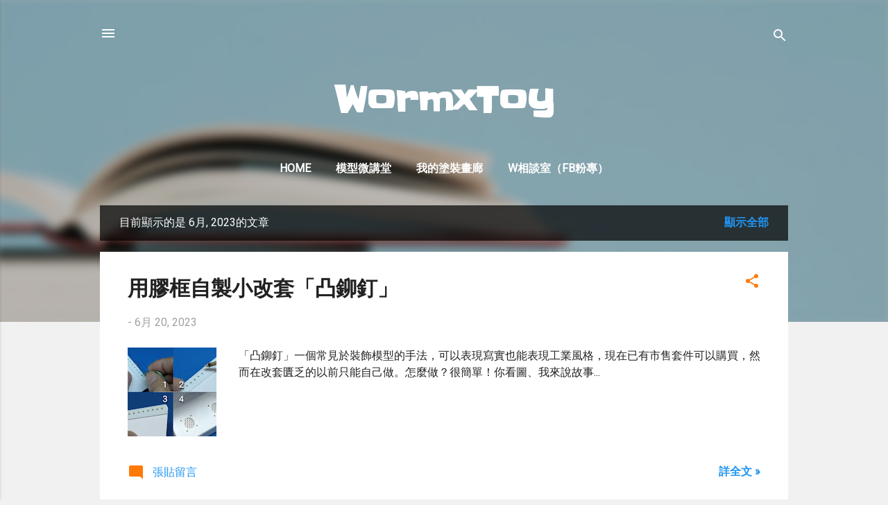

--- FILE ---
content_type: text/html; charset=UTF-8
request_url: https://www.wormxtoy.com/b/stats?style=BLACK_TRANSPARENT&timeRange=ALL_TIME&token=APq4FmAGdmEV3HXRNaXJP-bj40m_uo6AL2sAwTIjdmwsU0SsXLZq3croisTIG8s6yg0HhkDjkgvognniSj0AbgjGYXWOJZKrTA
body_size: 37
content:
{"total":4503622,"sparklineOptions":{"backgroundColor":{"fillOpacity":0.1,"fill":"#000000"},"series":[{"areaOpacity":0.3,"color":"#202020"}]},"sparklineData":[[0,14],[1,14],[2,20],[3,23],[4,17],[5,14],[6,7],[7,8],[8,10],[9,9],[10,18],[11,100],[12,45],[13,19],[14,10],[15,10],[16,13],[17,16],[18,13],[19,12],[20,9],[21,8],[22,7],[23,9],[24,9],[25,9],[26,10],[27,8],[28,8],[29,1]],"nextTickMs":156521}

--- FILE ---
content_type: text/plain
request_url: https://www.google-analytics.com/j/collect?v=1&_v=j102&a=1889102883&t=pageview&_s=1&dl=https%3A%2F%2Fwww.wormxtoy.com%2F2023%2F06%2F&ul=en-us%40posix&dt=WormxToy&sr=1280x720&vp=1280x720&_u=IEBAAEABAAAAACAAI~&jid=2084563687&gjid=202046209&cid=304409531.1769826776&tid=UA-26698017-1&_gid=1890796614.1769826776&_r=1&_slc=1&z=1111267853
body_size: -450
content:
2,cG-H0M0QMHKFC